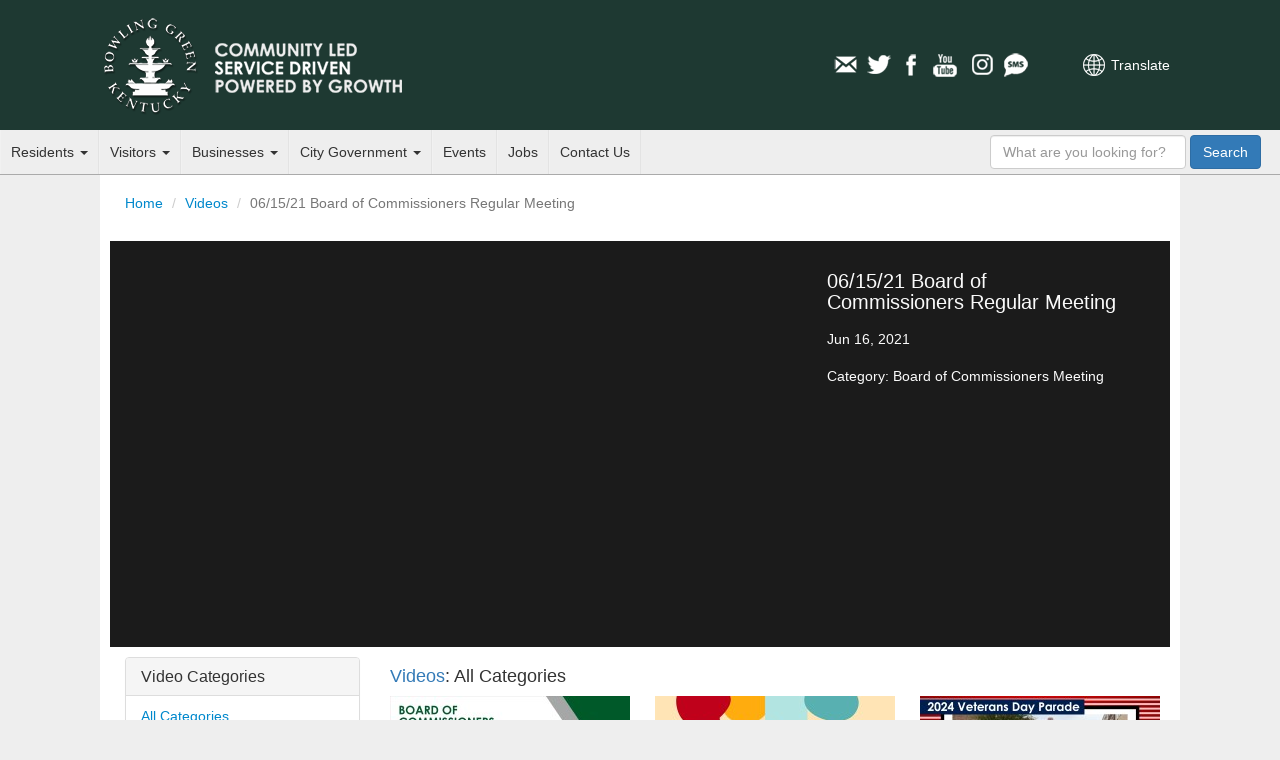

--- FILE ---
content_type: text/html; charset=utf-8
request_url: https://bgky.org/videos/video/922?page=11
body_size: 4814
content:
<!doctype html>
<html lang="en-US">
<head>
    <meta charset="utf-8">
    <meta http-equiv="X-UA-Compatible" content="IE=edge,chrome=1">

    <title> 06/15/21 Board of Commissioners Regular Meeting - Official Municipal Website</title>
    <meta name="description" content="">
    <meta name="author" content="">
    <meta name="viewport" content="width=device-width, minimum-scale=1.0, maximum-scale=1.0, user-scalable=no">
	<link rel="stylesheet" href="/assets/css/screen.css?t=20260125">

    <script src="https://www.google.com/recaptcha/api.js?" async defer></script>

    
    <!--[if lt IE 9]>
    <script src="/assets/js/respond.js"></script>
    <![endif]-->
</head>
<body>

<div id="header">
    <div class="inner">
        <div id="heading">
            <h1 class="title"><a href="/">City of Bowling Green, Kentucky</a></h1>
            <h3 class="byline"><a href="/">Official Municipal Website <span class="extra">of Bowling Green, Kentucky</span></a></h3>

            <a class="nav-toggle">Navigation</a>

            <div id="translate">
                <a href="https://www-bgky-org.translate.goog/videos/video/922?_x_tr_sl=auto&_x_tr_tl=es&_x_tr_hl=en-US&_x_tr_pto=nui" class="translate">Translate</a>
            </div>

            <div id="social-media">
    <ul>
        <li><a href="/connect/newsletter" class="icon email">Email Newsletters</a></li>
        <li><a href="http://www.twitter.com/CityofBGKY" class="icon twitter" >Twitter</a></li>
        <li><a href="http://www.facebook.com/pages/Bowling-Green-KY/City-of-Bowling-Green-KY/54145957542" class="icon facebook">Facebook</a></li>
        <li><a href="http://www.youtube.com/cityofbgky" class="icon youtube">YouTube</a></li>
        <li><a href="https://www.instagram.com/cityofbgky/" class="icon instagram">Instagram</a></li>                    
        <li><a href="/connect/mobile-notifications" class="icon sms">Mobile Notifications</a></li>
    </ul>
</div>        </div>
</div>
        <div id="main-nav" role="navigation">
	<ul class="nav">
		<li class="menu-dropdown">
			<a href="https://www.bgky.org/residents">Residents <b class="caret"></b></a>
			<ul>
				<li><a href="https://www.bgky.org/services-near-me">City Services Near Me</a></li>
		        <li><a href="https://www.bgky.org/events">Events</a></li>
		        <li><a href="https://www.bgky.org/neighborhoods">Neighborhoods</a></li>
				<li><a href="https://www.bgky.org/ncs/housing">Housing Assistance </a></li>
		        <li><a href="https://www.bgky.org/bgpr">Parks</a></li>
		        <li><a href="https://www.bgky.org/photo-gallery">Photo Gallery</a></li>
                <li><a href="https://www.bgky.org/finance/property-taxes">Property Taxes</a></li>		        
		        <li><a href="https://www.bgky.org/ncs/common-requests">Service Request</a></li>
		        <li> <a href="https://www.bgky.org/videos">Watch a Video or BGTV4 (Live)</a></li>
				<li> <a href="https://www.warrenpc.org/bike-ped">Bike/Walk BG</a></li>
			</ul>
		</li>
		<li class="menu-dropdown">
			<a href="https://www.bgky.org/visitors">Visitors <b class="caret"></b></a>
			<ul>
				<li><a href="http://www.visitbgky.com/">Convention &amp; Visitors Bureau</a></li>
				<li><a href="https://www.bgchamber.com/livehere">Relocation Guide</a></li>
				<li><a href="https://www.bgky.org/history/">Historic Bowling Green</a></li>
				<li><a href="https://www.bgky.org/bgpr/">Parks &amp; Recreation</a></li>
				<li><a href="https://www.bgky.org/golf/">Golf Courses</a></li>
				<li><a href="https://www.bgky.org/bgpr/aquatics/">Russell Sims Aquatic Center</a></li>
				<li><a href="https://www.bgky.org/convention-center">Sloan Convention Center</a></li>
				<li><a href="https://www.bgky.org/files/WE2QXvoO.pdf">Greater Downtown Map</a></li>

			</ul>
		</li>
		<li class="menu-dropdown">
			<a href="https://www.bgky.org/businesses">Businesses <b class="caret"></b></a>
		  	<ul>
                <li><a href="https://www.bgchamber.com">Chamber of Commerce</a></li>
                <li><a href="https://www.bgky.org/forms">Forms &amp; Applications</a></li>
                <li><a href="https://www.bgky.org/bids">Procurement Opportunities (Bids)</a></li>
                <li><a href="http://www.southcentralky.com/">Economic Development</a></li>
                <li><a href="https://www.bgky.org/finance/license">Office of Occupational License</a></li>
			    <li><a href="https://www.bgky.org/publicworks/gis">Maps of the City (GIS)</a></li>
                <li><a href="https://www.warrenpc.org/regulations-documents/#zoning-ordinance">Zoning Ordinances</a></li>
			</ul>
		</li>
		<li class="menu-dropdown">
			<a href="https://www.bgky.org/government">City Government <b class="caret"></b></a>
			<ul>
                <li><a href="https://www.bgky.org/government/how-government-works">How Government Works</a></li>
				<li><a href="https://www.bgky.org/city-commission">Elected Officials</a></li>
				<li><a href="https://www.bgky.org/city-manager">City Manager's Office</a></li>
				<li><a href="https://www.bgky.org/senior-management">Senior Management</a></li>
				<li><a href="https://www.bgky.org/government/department-list">Department List</a></li>
				<li><a href="https://www.bgky.org/government/boards">Boards &amp; Commissions</a></li>
				<li><a href="https://www.bgky.org/online-services">Online Services</a></li>
				<li><a href="https://www.bgky.org/ncs/cia">City Information &amp; Assistance</a></li>
				<li><a href="https://www.bgky.org/government/code-of-ordinances">Code of Ordinances</a></li>
				<li><a href="https://www.bgky.org/government/legal-publications">Legal Publications</a></li>
				<li><a href="https://www.bgky.org/announcements">Announcements</a></li>
				<li><a href="https://www.bgky.org/reports">Reports</a></li>
				<li><a href="https://www.bgky.org/policies">City Policies</a></li>
			</ul>
		</li>
		<li><a href="https://www.bgky.org/events">Events</a></li>
		<li><a href="https://www.bgky.org/jobs">Jobs</a></li>
		<li><a href="https://www.bgky.org/contact-us">Contact Us</a></li>
	</ul>
	<form method="GET" action="/search-results" id="search-box">
		<input name="q" type="text" class="q form-control" placeholder="What are you looking for?" />
		<button type="submit" class="search-btn btn btn-primary"> <span class="text">Search</span></button>
	</form>
</div>
    </div>
</div>
<div id="content" class="inner clearfix">

    <ol class="breadcrumb">
        <li><a href="/">Home</a></li>
        <li><a href="/videos">Videos</a></li> <li class="active">06/15/21 Board of Commissioners Regular Meeting</li>
    </ol>

    
<div id="video-player" class="live container-fluid">
    <div class="row">
        <div id="video-stream" class="col-xs-12 col-sm-8">
            <div class="embed-responsive embed-responsive-16by9">
                            <iframe src="https://www.youtube.com/embed/Lbr5hLjK8-E" class="embed-responsive-item" frameborder="0" title="YouTube Video" allowfullscreen></iframe>

                        </div>
        </div>

        <div id="video-info" class="col-xs-12 col-sm-4">
            <h1>06/15/21 Board of Commissioners Regular Meeting</h1>

            <p>Jun 16, 2021</p>

            <p></p>

            <p>Category: Board of Commissioners Meeting</p>
        </div>
    </div>
</div>

<script type="text/javascript" src="/assets/js/plugins.js"></script>



<div class="video-library container-fluid">
    <div class="row">

        <div class="col-xs-12 col-md-3">
            <div class="panel panel-default">
                <div class="panel-heading">
                    <h3 class="panel-title">Video Categories</h3>
                </div>
                <ul class="list-group">
                    <li class="list-group-item"><a href="https://www.bgky.org/videos">All Categories</a></li>
                                    <li class="list-group-item"><a href="https://www.bgky.org/videos/category/1">Spotlight on Bowling Green</a></li>
                                    <li class="list-group-item"><a href="https://www.bgky.org/videos/category/2">Your City at Work</a></li>
                                    <li class="list-group-item"><a href="https://www.bgky.org/videos/category/3">Bowling Green Minute</a></li>
                                    <li class="list-group-item"><a href="https://www.bgky.org/videos/category/5">Public Service Announcements</a></li>
                                    <li class="list-group-item"><a href="https://www.bgky.org/videos/category/7">Board of Commissioners Meeting</a></li>
                                    <li class="list-group-item"><a href="https://www.bgky.org/videos/category/8">Update Bowling Green</a></li>
                                    <li class="list-group-item"><a href="https://www.bgky.org/videos/category/10">Code Enforcement &amp; Nuisance Board</a></li>
                                    <li class="list-group-item"><a href="https://www.bgky.org/videos/category/11">Firehouse Kitchen</a></li>
                                    <li class="list-group-item"><a href="https://www.bgky.org/videos/category/12">Let&#039;s Recreate</a></li>
                                    <li class="list-group-item"><a href="https://www.bgky.org/videos/category/13">At Home Workouts</a></li>
                                    <li class="list-group-item"><a href="https://www.bgky.org/videos/category/14">Pet of the Month</a></li>
                                    <li class="list-group-item"><a href="https://www.bgky.org/videos/category/15">What Do You Even Do?</a></li>
                                    <li class="list-group-item"><a href="https://www.bgky.org/videos/category/16">TalkBGKY - City Podcast</a></li>
                                </ul>
            </div>
        </div>

        <div class="col-xs-12 col-md-9">
            
                    <h4><span class="text-primary">Videos</span>: All Categories</h4>
        
            <div class="row">
                                <div class="video-item col-xs-6 col-sm-4">
                    <a href="/videos/video/1207">
                                            <img src="https://www.bgky.org/img/wide/240/oSmB4oS6.jpg" alt="11/19/2024 Board of Commissioners Meeting">
                                        
                        <h5>11/19/2024 Board of Commissioners Meeting</h5>
                        <h6>Nov 19, 2024</h6>
                    </a>
                </div>
                                <div class="video-item col-xs-6 col-sm-4">
                    <a href="/videos/video/1205">
                                            <img src="https://www.bgky.org/img/wide/240/FraNjR3F.jpg" alt="Downtown Lights Up!">
                                        
                        <h5>Downtown Lights Up!</h5>
                        <h6>Nov 18, 2024</h6>
                    </a>
                </div>
                                <div class="video-item col-xs-6 col-sm-4">
                    <a href="/videos/video/1204">
                                            <img src="https://www.bgky.org/img/wide/240/Ey4nSchh.jpg" alt="2024 Veterans Day Parade">
                                        
                        <h5>2024 Veterans Day Parade</h5>
                        <h6>Nov 12, 2024</h6>
                    </a>
                </div>
                                <div class="video-item col-xs-6 col-sm-4">
                    <a href="/videos/video/1203">
                                            <img src="https://www.bgky.org/img/wide/240/s4h2oTXu.jpg" alt="Downtown Duck Drop: Inspired by 1978’s iconic WKRP in Cincinnati “Turkeys Away” TV episode">
                                        
                        <h5>Downtown Duck Drop: Inspired by 1978’s iconic WKRP in Cincinnati “Turkeys Away” TV episode</h5>
                        <h6>Nov 7, 2024</h6>
                    </a>
                </div>
                                <div class="video-item col-xs-6 col-sm-4">
                    <a href="/videos/video/1202">
                                            <img src="https://www.bgky.org/img/wide/240/ogRqZomG.jpg" alt="Coats for Kids">
                                        
                        <h5>Coats for Kids</h5>
                        <h6>Nov 6, 2024</h6>
                    </a>
                </div>
                                <div class="video-item col-xs-6 col-sm-4">
                    <a href="/videos/video/1201">
                                            <img src="https://www.bgky.org/img/wide/240/u9aAgHdv.jpg" alt="Upcoming 2024 Veteran&#039;s Day Parade">
                                        
                        <h5>Upcoming 2024 Veteran&#039;s Day Parade</h5>
                        <h6>Oct 29, 2024</h6>
                    </a>
                </div>
                                <div class="video-item col-xs-6 col-sm-4">
                    <a href="/videos/video/1200">
                                            <img src="https://www.bgky.org/img/wide/240/vsZ6vvHD.jpg" alt="2024 Harvest Festival Recap">
                                        
                        <h5>2024 Harvest Festival Recap</h5>
                        <h6>Oct 19, 2024</h6>
                    </a>
                </div>
                                <div class="video-item col-xs-6 col-sm-4">
                    <a href="/videos/video/1198">
                                            <img src="https://www.bgky.org/img/wide/240/j0g0wL5A.jpg" alt="2024 Leaf Pick Up PSA">
                                        
                        <h5>2024 Leaf Pick Up PSA</h5>
                        <h6>Oct 15, 2024</h6>
                    </a>
                </div>
                                <div class="video-item col-xs-6 col-sm-4">
                    <a href="/videos/video/1199">
                                            <img src="https://www.bgky.org/img/wide/240/d9HcFJWU.jpg" alt="10/15/2024 Board of Commissioners Regular Meeting">
                                        
                        <h5>10/15/2024 Board of Commissioners Regular Meeting</h5>
                        <h6>Oct 15, 2024</h6>
                    </a>
                </div>
                                <div class="video-item col-xs-6 col-sm-4">
                    <a href="/videos/video/1195">
                                            <img src="https://www.bgky.org/img/wide/240/mX6uJK65.jpg" alt="2024 Veterans Day Parade PSA">
                                        
                        <h5>2024 Veterans Day Parade PSA</h5>
                        <h6>Oct 14, 2024</h6>
                    </a>
                </div>
                                <div class="video-item col-xs-6 col-sm-4">
                    <a href="/videos/video/1196">
                                            <img src="https://www.bgky.org/img/wide/240/IMiuPkfj.jpg" alt="BGLEA Class 7 Graduation Ceremony">
                                        
                        <h5>BGLEA Class 7 Graduation Ceremony</h5>
                        <h6>Oct 14, 2024</h6>
                    </a>
                </div>
                                <div class="video-item col-xs-6 col-sm-4">
                    <a href="/videos/video/1197">
                                            <img src="https://www.bgky.org/img/wide/240/LWsF8Fyj.jpg" alt="Soldiers Helping Soldiers">
                                        
                        <h5>Soldiers Helping Soldiers</h5>
                        <h6>Oct 14, 2024</h6>
                    </a>
                </div>
                            </div>
            <nav>
        <ul class="pagination">
            
                            <li class="page-item">
                    <a class="page-link" href="https://bgky.org/videos/video/922?page=10" rel="prev" aria-label="&laquo; Previous">&lsaquo;</a>
                </li>
            
            
                            
                
                
                                                                                        <li class="page-item"><a class="page-link" href="https://bgky.org/videos/video/922?page=1">1</a></li>
                                                                                                <li class="page-item"><a class="page-link" href="https://bgky.org/videos/video/922?page=2">2</a></li>
                                                                                        
                                    <li class="page-item disabled" aria-disabled="true"><span class="page-link">...</span></li>
                
                
                                            
                
                
                                                                                        <li class="page-item"><a class="page-link" href="https://bgky.org/videos/video/922?page=8">8</a></li>
                                                                                                <li class="page-item"><a class="page-link" href="https://bgky.org/videos/video/922?page=9">9</a></li>
                                                                                                <li class="page-item"><a class="page-link" href="https://bgky.org/videos/video/922?page=10">10</a></li>
                                                                                                <li class="page-item active" aria-current="page"><span class="page-link">11</span></li>
                                                                                                <li class="page-item"><a class="page-link" href="https://bgky.org/videos/video/922?page=12">12</a></li>
                                                                                                <li class="page-item"><a class="page-link" href="https://bgky.org/videos/video/922?page=13">13</a></li>
                                                                                                <li class="page-item"><a class="page-link" href="https://bgky.org/videos/video/922?page=14">14</a></li>
                                                                                        
                                    <li class="page-item disabled" aria-disabled="true"><span class="page-link">...</span></li>
                
                
                                            
                
                
                                                                                        <li class="page-item"><a class="page-link" href="https://bgky.org/videos/video/922?page=36">36</a></li>
                                                                                                <li class="page-item"><a class="page-link" href="https://bgky.org/videos/video/922?page=37">37</a></li>
                                                                        
            
                            <li class="page-item">
                    <a class="page-link" href="https://bgky.org/videos/video/922?page=12" rel="next" aria-label="Next &raquo;">&rsaquo;</a>
                </li>
                    </ul>
    </nav>

        </div>
    </div>
</div>
</div>
<div id="footer">
	<div class="inner container-fluid">
		<div class="row">
			<div class="footer-links col-xs-12 col-md-9">
				<div class="row">
					<ul class="col-xs-6 col-sm-3">
						<li class="title">Residents</li>
						<li><a href="https://www.bgky.org/community-resources">Community Resources</a></li>
						<li><a href="https://www.bgky.org/ncs/housing">Housing Assistance </a></li>
						<li><a href="https://www.bgky.org/ncs/common-requests">Report a Problem</a></li>
						<li><a href="https://www.bgky.org/contractorslicensing/search">Find a Contractor</a></li>
						<li><a href="https://www.bgky.org/bgpr/parks/find">View Local Parks</a></li>
						<li><a href="https://www.bgky.org/connect/social-hub">Social Media Hub</a></li>
					</ul>

					<ul class="col-xs-6 col-sm-3">
						<li class="title">Visitors</li>
						<li><a href="http://www.visitbgky.com/">Convention &amp; Visitors Bureau</a></li>
						<li><a href="https://www.bgchamber.com/livehere">Relocation Guide</a></li>
			    		<li><a href="https://www.bgky.org/bgpr/aquatics/">Russell Sims Aquatic Center</a></li>
			    		<li><a href="https://www.bgky.org/golf/">Golf Courses</a></li>
					</ul>

					<ul class="col-xs-6 col-sm-3">
						<li class="title">Business</li>
						<li><a href="https://www.bgky.org/bids">Procurement Opportunities (Bids)</a></li>
						<li><a href="https://www.bgky.org/forms">Forms &amp; Applications</a></li>
                		<li><a href="https://www.bgky.org/finance/license">Office of Occupational License</a></li>
					</ul>

					<ul class="col-xs-6 col-sm-3">
						<li class="title">Government</li>
						<li><a href="https://www.bgky.org/city-commission/">Elected Officials</a></li>
						<li><a href="https://www.bgky.org/government/department-list">Department List</a></li>
						<li><a href="https://www.bgky.org/government/boards">Boards &amp; Commissions</a></li>
						<li><a href="https://www.bgky.org/employee-only">City Employees</a></li>
					</ul>
				</div>
			</div>

			<div class="city-hall-drawing col-md-3 hidden-xs hidden-sm">
				<img src="https://www.bgky.org/img/original/1024/EZyP1hJY.png" alt="City Hall Drawing" class="img-responsive" />
			</div>
		</div>
		<div class="row">
			<div class="rights-and-privacy-notice col-xs-12">
				<p>&copy; 1998-2026 City of Bowling Green, KY. All rights reserved. <a href="https://www.bgky.org/web/site-policies">Terms of Use and Web Site Policies</a></p>
			</div>
		</div>
	</div>
</div>;
<script src="/assets/js/init.js"></script>
<!--
<script type="text/javascript">

  var _gaq = _gaq || [];
  _gaq.push(['_setAccount', 'UA-11758291-1']);
  _gaq.push(['_setDomainName', 'bgky.org']);
  _gaq.push(['_trackPageview']);

  (function() {
    var ga = document.createElement('script'); ga.type = 'text/javascript'; ga.async = true;
    ga.src = ('https:' == document.location.protocol ? 'https://ssl' : 'http://www') + '.google-analytics.com/ga.js';
    var s = document.getElementsByTagName('script')[0]; s.parentNode.insertBefore(ga, s);
  })();

</script>
--->
<script type="text/javascript">
/*<![CDATA[*/
(function() {
    var sz = document.createElement('script'); sz.type = 'text/javascript'; sz.async = true;
    sz.src = '//siteimproveanalytics.com/js/siteanalyze_15203010.js';
    var s = document.getElementsByTagName('script')[0]; s.parentNode.insertBefore(sz, s);
})();
/*]]>*/
</script>

<!-- Google tag G4 (gtag.js) -->
<script async src="https://www.googletagmanager.com/gtag/js?id=G-7X2EYGCXWM"></script>
<script>
  window.dataLayer = window.dataLayer || [];
  function gtag(){dataLayer.push(arguments);}
  gtag('js', new Date());

  gtag('config', 'G-7X2EYGCXWM');
</script>

<script>(function(d){var s = d.createElement("script");s.setAttribute("data-account", "01Lz5yWYEO");s.setAttribute("src", "https://accessibilityserver.org/widget.js");(d.body || d.head).appendChild(s);})(document)</script><noscript>Please ensure Javascript is enabled for purposes of <a href="https://accessibilityserver.org">website accessibility</a></noscript></body>
</html>
